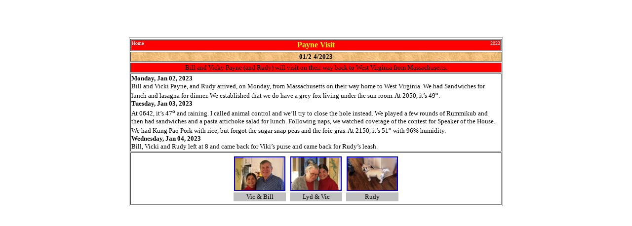

--- FILE ---
content_type: text/html
request_url: http://welshtlc.com/2023/01/Payne.htm
body_size: 1418
content:
<html>
<head>
<meta http-equiv="Content-Type" content="text/html; charset=windows-1252">
<title>Payne Visit</title>
<link rel="shortcut icon" href="http://www.welshtlc.com/welshicon.ico" /> 
</head>
<body>
<p>&nbsp;</p>
<p>&nbsp;</p>
<table  align="center" border="1" width=60% id="Maintable">
<tr id=EventTitleRow><td id=EventTitleCell><table width=100% id=EventTitleTable style="border-collapse: collapse"><tr>
<td id=home align="Left" valign=top bgcolor="#FF0000" width=15%><a href="../../index.html" style="text-decoration: none"><font face=Verdana size=1  color="#FFFFFF">Home</font></a></td id=home>
<td id=event align="center" bgcolor="#FF0000">
<a href="../../../Here.htm"><font face=Verdana size=1 color="#FF0000"><<<</font></a>
<b><font face=Verdana size=3 color="#FFFF00">Payne Visit</font></b>
<a href="../../../Here.htm"><font face=Verdana size=1 color="#FF0000">>>></font></a>
</td id=event>
<td id=contents align="Right" valign=top bgcolor="#FF0000" width=15%>
<a style="text-decoration: none" href="../../Contents.htm"><font face=Verdana size=1  color="#FFFFFF">2023</font></a></td id=contents>
</tr></table id=EventTitleTable></td id=EventTitleCell>
</tr id=EventTitleRow>
<tr><td align="center" background="../../images/beigetexturebkd.jpg"><b><font face="Verdana" size="2">01/2-4/2023</font></b></td></tr>
<!---Description Begins--->
<tr><td align="center" bgcolor="#FF0000"><font face="Verdana" size="2">
Bill and Vicky Payne (and Rudy) will visit on their way back to West Virginia from Massachusetts.
</font></td></tr>
<!---Description Ends--->
<!---Narration Begins--->
<tr><td align="left"><font face="Verdana" size="2">
<b>Monday, Jan 02, 2023</b><br>
Bill and Vicki Payne, and Rudy arrived, on Monday, from Massachusetts on their way home to West Virginia. 
We had Sandwiches for lunch and lasagna for dinner. 
We established that we do have a grey fox living under the sun room. 
At 2050, it’s 49<sup>o</sup>.<br>
<b>Tuesday, Jan 03, 2023</b><br>
At 0642, it’s 47<sup>o</sup> and raining. 
I called animal control and we’ll try to close the hole instead. 
We played a few rounds of Rummikub and then had sandwiches and a pasta artichoke salad for lunch. 
Following naps, we watched coverage of the contest for Speaker of the House. 
We had Kung Pao Pork with rice, but forgot the sugar snap peas and the foie gras. 
At 2150, it’s 51<sup>o</sup> with 96% humidity.<br>
<b>Wednesday, Jan 04, 2023</b><br>
Bill, Vicki and Rudy left at 8 and came back for Viki’s purse and came back for Rudy’s leash.
</font></td></tr>
<!---Narration Ends--->
<!---Pictures Begin --->
<tr><td align="center"><table id="table1"><tr>
<td align="center" valign="top"><table id="VicBill"><tr>
<td align="center" valign="top"><a href="Images/04/20230104-VicBill.JPG"><img src="Images/04/20230104-VicBill_small.JPG" Border="2" Width="100" Height="66" Alt="VicBill"></a></td></tr>
<tr><td id=note align="center" valign="top" bgcolor="C0C0C0"><font face=verdana size=2>Vic & Bill</font></td id=note></tr>
</table></td>
<td align="center" valign="top"><table id="LydVic"><tr>
<td align="center" valign="top"><a href="Images/04/20230104-LydVic.JPG"><img src="Images/04/20230104-LydVic_small.JPG" Border="2" Width="100" Height="66" Alt="LydVic"></a></td></tr>
<tr><td id=note align="center" valign="top" bgcolor="C0C0C0"><font face=verdana size=2>Lyd & Vic</font></td id=note></tr>
</table></td>
<td align="center" valign="top"><table id="Rudy"><tr>
<td align="center" valign="top"><a href="Images/04/20230104-Rudy.JPG"><img src="Images/04/20230104-Rudy_small.JPG" Border="2" Width="100" Height="66" Alt="Rudy"></a></td></tr>
<tr><td id=note align="center" valign="top" bgcolor="C0C0C0"><font face=verdana size=2>Rudy</font></td id=note></tr>
</table></td>
</tr></table></td></tr>
<!---Pictures End --->
<!--- Begin Page Backgrounds -- >
<script src="https://code.jquery.com/jquery-1.11.3.min.js"></script>
<script src="https://code.jquery.com/jquery-migrate-1.2.1.min.js"></script>
<script src="/xxxxx/Backgrounds.js"></script>
<!--- End Page Backgrounds -->
</body>
</html>